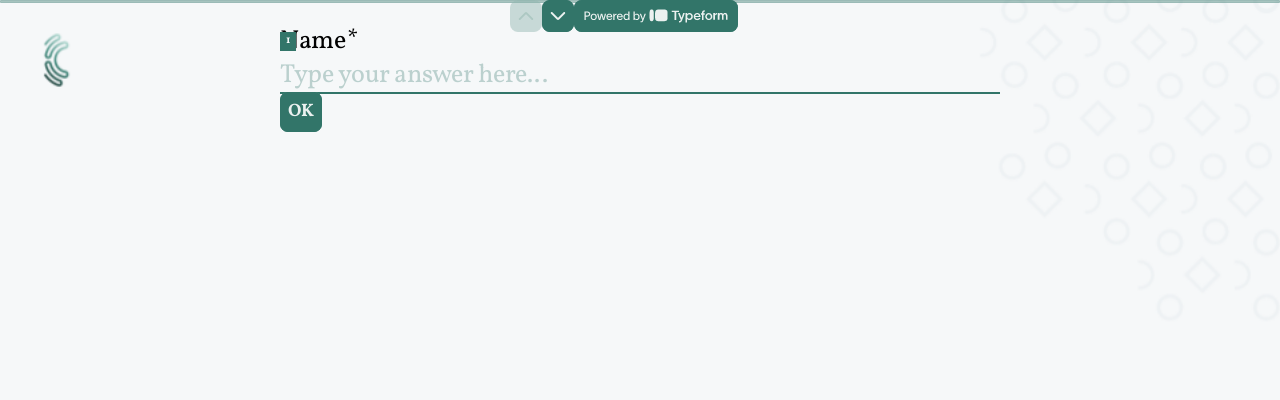

--- FILE ---
content_type: text/css
request_url: https://font.typeform.com/dist/google/vollkorn/index.css
body_size: 500
content:
/* vollkorn-cyrillic-ext-400-normal */
@font-face {
  font-family: 'Vollkorn';
  font-style: normal;
  font-display: swap;
  font-weight: 400;
  src: url(./files/vollkorn-cyrillic-ext-400-normal.woff2) format('woff2'), url(./files/vollkorn-cyrillic-ext-400-normal.woff) format('woff');
  unicode-range: U+0460-052F,U+1C80-1C8A,U+20B4,U+2DE0-2DFF,U+A640-A69F,U+FE2E-FE2F;
}

/* vollkorn-cyrillic-400-normal */
@font-face {
  font-family: 'Vollkorn';
  font-style: normal;
  font-display: swap;
  font-weight: 400;
  src: url(./files/vollkorn-cyrillic-400-normal.woff2) format('woff2'), url(./files/vollkorn-cyrillic-400-normal.woff) format('woff');
  unicode-range: U+0301,U+0400-045F,U+0490-0491,U+04B0-04B1,U+2116;
}

/* vollkorn-greek-400-normal */
@font-face {
  font-family: 'Vollkorn';
  font-style: normal;
  font-display: swap;
  font-weight: 400;
  src: url(./files/vollkorn-greek-400-normal.woff2) format('woff2'), url(./files/vollkorn-greek-400-normal.woff) format('woff');
  unicode-range: U+0370-0377,U+037A-037F,U+0384-038A,U+038C,U+038E-03A1,U+03A3-03FF;
}

/* vollkorn-vietnamese-400-normal */
@font-face {
  font-family: 'Vollkorn';
  font-style: normal;
  font-display: swap;
  font-weight: 400;
  src: url(./files/vollkorn-vietnamese-400-normal.woff2) format('woff2'), url(./files/vollkorn-vietnamese-400-normal.woff) format('woff');
  unicode-range: U+0102-0103,U+0110-0111,U+0128-0129,U+0168-0169,U+01A0-01A1,U+01AF-01B0,U+0300-0301,U+0303-0304,U+0308-0309,U+0323,U+0329,U+1EA0-1EF9,U+20AB;
}

/* vollkorn-latin-ext-400-normal */
@font-face {
  font-family: 'Vollkorn';
  font-style: normal;
  font-display: swap;
  font-weight: 400;
  src: url(./files/vollkorn-latin-ext-400-normal.woff2) format('woff2'), url(./files/vollkorn-latin-ext-400-normal.woff) format('woff');
  unicode-range: U+0100-02BA,U+02BD-02C5,U+02C7-02CC,U+02CE-02D7,U+02DD-02FF,U+0304,U+0308,U+0329,U+1D00-1DBF,U+1E00-1E9F,U+1EF2-1EFF,U+2020,U+20A0-20AB,U+20AD-20C0,U+2113,U+2C60-2C7F,U+A720-A7FF;
}

/* vollkorn-latin-400-normal */
@font-face {
  font-family: 'Vollkorn';
  font-style: normal;
  font-display: swap;
  font-weight: 400;
  src: url(./files/vollkorn-latin-400-normal.woff2) format('woff2'), url(./files/vollkorn-latin-400-normal.woff) format('woff');
  unicode-range: U+0000-00FF,U+0131,U+0152-0153,U+02BB-02BC,U+02C6,U+02DA,U+02DC,U+0304,U+0308,U+0329,U+2000-206F,U+20AC,U+2122,U+2191,U+2193,U+2212,U+2215,U+FEFF,U+FFFD;
}/* vollkorn-cyrillic-ext-700-normal */
@font-face {
  font-family: 'Vollkorn';
  font-style: normal;
  font-display: swap;
  font-weight: 700;
  src: url(./files/vollkorn-cyrillic-ext-700-normal.woff2) format('woff2'), url(./files/vollkorn-cyrillic-ext-700-normal.woff) format('woff');
  unicode-range: U+0460-052F,U+1C80-1C8A,U+20B4,U+2DE0-2DFF,U+A640-A69F,U+FE2E-FE2F;
}

/* vollkorn-cyrillic-700-normal */
@font-face {
  font-family: 'Vollkorn';
  font-style: normal;
  font-display: swap;
  font-weight: 700;
  src: url(./files/vollkorn-cyrillic-700-normal.woff2) format('woff2'), url(./files/vollkorn-cyrillic-700-normal.woff) format('woff');
  unicode-range: U+0301,U+0400-045F,U+0490-0491,U+04B0-04B1,U+2116;
}

/* vollkorn-greek-700-normal */
@font-face {
  font-family: 'Vollkorn';
  font-style: normal;
  font-display: swap;
  font-weight: 700;
  src: url(./files/vollkorn-greek-700-normal.woff2) format('woff2'), url(./files/vollkorn-greek-700-normal.woff) format('woff');
  unicode-range: U+0370-0377,U+037A-037F,U+0384-038A,U+038C,U+038E-03A1,U+03A3-03FF;
}

/* vollkorn-vietnamese-700-normal */
@font-face {
  font-family: 'Vollkorn';
  font-style: normal;
  font-display: swap;
  font-weight: 700;
  src: url(./files/vollkorn-vietnamese-700-normal.woff2) format('woff2'), url(./files/vollkorn-vietnamese-700-normal.woff) format('woff');
  unicode-range: U+0102-0103,U+0110-0111,U+0128-0129,U+0168-0169,U+01A0-01A1,U+01AF-01B0,U+0300-0301,U+0303-0304,U+0308-0309,U+0323,U+0329,U+1EA0-1EF9,U+20AB;
}

/* vollkorn-latin-ext-700-normal */
@font-face {
  font-family: 'Vollkorn';
  font-style: normal;
  font-display: swap;
  font-weight: 700;
  src: url(./files/vollkorn-latin-ext-700-normal.woff2) format('woff2'), url(./files/vollkorn-latin-ext-700-normal.woff) format('woff');
  unicode-range: U+0100-02BA,U+02BD-02C5,U+02C7-02CC,U+02CE-02D7,U+02DD-02FF,U+0304,U+0308,U+0329,U+1D00-1DBF,U+1E00-1E9F,U+1EF2-1EFF,U+2020,U+20A0-20AB,U+20AD-20C0,U+2113,U+2C60-2C7F,U+A720-A7FF;
}

/* vollkorn-latin-700-normal */
@font-face {
  font-family: 'Vollkorn';
  font-style: normal;
  font-display: swap;
  font-weight: 700;
  src: url(./files/vollkorn-latin-700-normal.woff2) format('woff2'), url(./files/vollkorn-latin-700-normal.woff) format('woff');
  unicode-range: U+0000-00FF,U+0131,U+0152-0153,U+02BB-02BC,U+02C6,U+02DA,U+02DC,U+0304,U+0308,U+0329,U+2000-206F,U+20AC,U+2122,U+2191,U+2193,U+2212,U+2215,U+FEFF,U+FFFD;
}

--- FILE ---
content_type: application/x-javascript
request_url: https://renderer-assets.typeform.com/vendors~form~uploads.d6ffd04d5ba42c8ec158.renderer.js
body_size: 4651
content:
/*! Build: 2026-01-16T16:31:32.831Z | Commit: 2339eff83941064eb86184fad06e1589b185933b | Branch: main | App: renderer | Environment: production */
"use strict";(()=>{(self.webpackChunk_typeform_renderer=self.webpackChunk_typeform_renderer||[]).push([[4824],{16393:(tn,M,q)=>{q.d(M,{$:()=>Rn,A:()=>rn,B:()=>x,C:()=>V,D:()=>i,E:()=>d,F:()=>B,G:()=>dn,H:()=>U,I:()=>In,J:()=>un,L:()=>En,M:()=>Tn,N:()=>kn,O:()=>Sn,P:()=>en,Q:()=>xn,R:()=>an,S:()=>cn,T:()=>X,W:()=>Un,Z:()=>bn,a:()=>on,a2:()=>Mn,a4:()=>Pn,a6:()=>jn,b:()=>fn,d:()=>sn,e:()=>hn,f:()=>vn,g:()=>ln,h:()=>mn,i:()=>o,j:()=>P,k:()=>k,l:()=>g,m:()=>c,n:()=>An,o:()=>D,p:()=>H,q:()=>f,r:()=>Y,s:()=>v,t:()=>I,u:()=>Q,v:()=>T,y:()=>A,z:()=>y});var l=q(56590),s=q(82795),h=q(46062),p=2147483647;function N(t,n){n===void 0&&(n=!0);var r,a=new Promise(function(m){r=setTimeout(m,Math.min(p,t),n)});return a[l.bO]=function(){clearTimeout(r)},a}const C=N;var O=function(n){return function(){return n}},k=O(!0),I=function(){},U=function(n){return n},j=typeof Symbol=="function",K=j&&Symbol.asyncIterator?Symbol.asyncIterator:"@@asyncIterator";function F(t,n,r){if(!n(t))throw new Error(r)}var H=function(n,r){(0,s.A)(n,r),Object.getOwnPropertySymbols&&Object.getOwnPropertySymbols(r).forEach(function(a){n[a]=r[a]})},Q=function(n,r){var a;return(a=[]).concat.apply(a,r.map(n))};function Y(t,n){var r=t.indexOf(n);r>=0&&t.splice(r,1)}function D(t){var n=!1;return function(){n||(n=!0,t())}}var $=function(n){throw n},z=function(n){return{value:n,done:!0}};function f(t,n,r){n===void 0&&(n=$),r===void 0&&(r="iterator");var a={meta:{name:r},next:t,throw:n,return:z,isSagaIterator:!0};return typeof Symbol!="undefined"&&(a[Symbol.iterator]=function(){return a}),a}function i(t,n){var r=n.sagaStack;console.error(t),console.error(r)}var o=function(n){return new Error(`
  redux-saga: Error checking hooks detected an inconsistent state. This is likely a bug
  in redux-saga code and not yours. Thanks for reporting this in the project's github repo.
  Error: `+n+`
`)},e=function(n,r){return(n?n+".":"")+"setContext(props): argument "+r+" is not a plain object"},u=`You can't put (a.k.a. dispatch from saga) frozen actions.
We have to define a special non-enumerable property on those actions for scheduling purposes.
Otherwise you wouldn't be able to communicate properly between sagas & other subscribers (action ordering would become far less predictable).
If you are using redux and you care about this behaviour (frozen actions),
then you might want to switch to freezing actions in a middleware rather than in action creator.
Example implementation:

const freezeActions = store => next => action => next(Object.freeze(action))
`,c=function(n){return Array.apply(null,new Array(n))},d=function(n){return function(r){return n(Object.defineProperty(r,l.q8,{value:!0}))}},y=function(n){return n===l.a6},A=function(n){return n===l.nm},v=function(n){return y(n)||A(n)};function g(t,n){var r=Object.keys(t),a=r.length,m=0,w,G=(0,h.YO)(t)?c(a):{},W={};function _(){m===a&&(w=!0,n(G))}return r.forEach(function(R){var L=function(pn,qn){w||(qn||v(pn)?(n.cancel(),n(pn,qn)):(G[R]=pn,m++,_()))};L.cancel=I,W[R]=L}),n.cancel=function(){w||(w=!0,r.forEach(function(R){return W[R].cancel()}))},W}function P(t){return{name:t.name||"anonymous",location:T(t)}}function T(t){return t[l.x2]}function x(){for(var t=arguments.length,n=new Array(t),r=0;r<t;r++)n[r]=arguments[r];return n.length===0?function(a){return a}:n.length===1?n[0]:n.reduce(function(a,m){return function(){return a(m.apply(void 0,arguments))}})}var S="Channel's Buffer overflow!",b=1,Cn=2,gn=3,yn=4,Ln={isEmpty:k,put:I,take:I};function J(t,n){t===void 0&&(t=10);var r=new Array(t),a=0,m=0,w=0,G=function(L){r[m]=L,m=(m+1)%t,a++},W=function(){if(a!=0){var L=r[w];return r[w]=null,a--,w=(w+1)%t,L}},_=function(){for(var L=[];a;)L.push(W());return L};return{isEmpty:function(){return a==0},put:function(L){if(a<t)G(L);else{var nn;switch(n){case b:throw new Error(S);case gn:r[m]=L,m=(m+1)%t,w=m;break;case yn:nn=2*t,r=_(),a=r.length,m=r.length,w=0,r.length=nn,t=nn,G(L);break;default:}}},take:W,flush:_}}var An=function(){return Ln},wn=function(n){return J(n,b)},Nn=function(n){return J(n,Cn)},On=function(n){return J(n,gn)},hn=function(n){return J(n,yn)},In=Object.freeze({__proto__:null,none:An,fixed:wn,dropping:Nn,sliding:On,expanding:hn}),X="TAKE",en="PUT",rn="ALL",an="RACE",V="CALL",on="CPS",B="FORK",un="JOIN",fn="CANCEL",cn="SELECT",sn="ACTION_CHANNEL",vn="CANCELLED",ln="FLUSH",dn="GET_CONTEXT",mn="SET_CONTEXT",Hn=Object.freeze({__proto__:null,TAKE:X,PUT:en,ALL:rn,RACE:an,CALL:V,CPS:on,FORK:B,JOIN:un,CANCEL:fn,SELECT:cn,ACTION_CHANNEL:sn,CANCELLED:vn,FLUSH:ln,GET_CONTEXT:dn,SET_CONTEXT:mn}),Wn=`
(HINT: if you are getting these errors in tests, consider using createMockTask from @redux-saga/testing-utils)`,E=function(n,r){var a;return a={},a[l.IO]=!0,a.combinator=!1,a.type=n,a.payload=r,a},Kn=function(n){return effect(n)&&n.type===B},Fn=function(n){return E(B,(0,s.A)({},n.payload,{detached:!0}))};function En(t,n){if(t===void 0&&(t="*"),(0,h.T1)(t))return(0,h.uQ)(n)&&console.warn("take(pattern) takes one argument but two were provided. Consider passing an array for listening to several action types"),E(X,{pattern:t});if((0,h.fD)(t)&&(0,h.uQ)(n)&&(0,h.T1)(n))return E(X,{channel:t,pattern:n});if((0,h.Ix)(t))return(0,h.uQ)(n)&&console.warn("take(channel) takes one argument but two were provided. Second argument is ignored."),E(X,{channel:t})}var Dn=function(){var n=En.apply(void 0,arguments);return n.payload.maybe=!0,n};function bn(t,n){return(0,h.vD)(n)&&(n=t,t=void 0),E(en,{channel:t,action:n})}var zn=function(){var n=bn.apply(void 0,arguments);return n.payload.resolve=!0,n};function Rn(t){var n=E(rn,t);return n.combinator=!0,n}function Un(t){var n=E(an,t);return n.combinator=!0,n}var Xn=function(n,r){if(F(r,notUndef,n+": argument fn is undefined or null"),!func(r)){var a=null,m;if(array(r))a=r[0],m=r[1],F(m,notUndef,n+": argument of type [context, fn] has undefined or null `fn`");else if(object(r))a=r.context,m=r.fn,F(m,notUndef,n+": argument of type {context, fn} has undefined or null `fn`");else{F(r,func,n+": argument fn is not function");return}if(a&&string(m)){F(a[m],func,n+': context arguments has no such method - "'+m+'"');return}F(m,func,n+": unpacked fn argument (from [context, fn] or {context, fn}) is not a function")}};function Z(t,n){var r=null,a;return(0,h.Pc)(t)?a=t:((0,h.YO)(t)?(r=t[0],a=t[1]):(r=t.context,a=t.fn),r&&(0,h.Yj)(a)&&(0,h.Pc)(r[a])&&(a=r[a])),{context:r,fn:a,args:n}}var Bn=function(n){return n!==xn};function Sn(t){for(var n=arguments.length,r=new Array(n>1?n-1:0),a=1;a<n;a++)r[a-1]=arguments[a];if(0)var m;return E(V,Z(t,r))}function Gn(t,n,r){r===void 0&&(r=[]);var a=[t,n];return E(V,Z([t,n],r))}function Qn(t){for(var n=arguments.length,r=new Array(n>1?n-1:0),a=1;a<n;a++)r[a-1]=arguments[a];return E(on,Z(t,r))}function Tn(t){for(var n=arguments.length,r=new Array(n>1?n-1:0),a=1;a<n;a++)r[a-1]=arguments[a];return E(B,Z(t,r))}function Mn(t){for(var n=arguments.length,r=new Array(n>1?n-1:0),a=1;a<n;a++)r[a-1]=arguments[a];return Fn(Tn.apply(void 0,[t].concat(r)))}function Yn(t){return E(un,t)}function kn(t){return t===void 0&&(t=l.Pe),E(fn,t)}function Pn(t){t===void 0&&(t=U);for(var n=arguments.length,r=new Array(n>1?n-1:0),a=1;a<n;a++)r[a-1]=arguments[a];return E(cn,{selector:t,args:r})}function $n(t,n){return E(sn,{pattern:t,buffer:n})}function Jn(){return E(vn,{})}function jn(t){return E(ln,t)}function Vn(t){return E(dn,t)}function Zn(t){return E(mn,t)}var xn=Sn.bind(null,C)},46062:(tn,M,q)=>{q.d(M,{HR:()=>z,Ix:()=>D,Pc:()=>p,T1:()=>Y,YO:()=>O,Yj:()=>C,fD:()=>f,iv:()=>I,lJ:()=>U,mr:()=>$,uQ:()=>h,vD:()=>s});var l=q(56590),s=function(e){return e==null},h=function(e){return e!=null},p=function(e){return typeof e=="function"},N=function(e){return typeof e=="number"},C=function(e){return typeof e=="string"},O=Array.isArray,k=function(e){return e&&!O(e)&&typeof e=="object"},I=function(e){return e&&p(e.then)},U=function(e){return e&&p(e.next)&&p(e.throw)},j=function(e){return e&&p(Symbol)?p(e[Symbol.iterator]):O(e)},K=function(e){return e&&e[TASK]},F=function(e){return!!(e&&e[SAGA_ACTION])},H=function(e){return e&&p(e.subscribe)},Q=function(e){return e&&p(e.isEmpty)&&p(e.take)&&p(e.put)},Y=function o(e){return e&&(C(e)||z(e)||p(e)||O(e)&&e.every(o))},D=function(e){return e&&p(e.take)&&p(e.close)},$=function(e){return p(e)&&e.hasOwnProperty("toString")},z=function(e){return!!e&&typeof Symbol=="function"&&e.constructor===Symbol&&e!==Symbol.prototype},f=function(e){return D(e)&&e[l.Xl]},i=function(e){return e&&e[IO]}},56590:(tn,M,q)=>{q.d(M,{E_:()=>N,IO:()=>p,Pe:()=>k,Xl:()=>C,a6:()=>j,bO:()=>s,nm:()=>U,q8:()=>O,wn:()=>I,x2:()=>K,x7:()=>h});var l=function(H){return"@@redux-saga/"+H},s=l("CANCEL_PROMISE"),h=l("CHANNEL_END"),p=l("IO"),N=l("MATCH"),C=l("MULTICAST"),O=l("SAGA_ACTION"),k=l("SELF_CANCELLATION"),I=l("TASK"),U=l("TASK_CANCEL"),j=l("TERMINATE"),K=l("LOCATION")},57036:(tn,M,q)=>{q.d(M,{Q7:()=>s.$,T1:()=>s.O,ZT:()=>s.N,cb:()=>s.Q,bX:()=>s.a6,Zy:()=>s.M,yJ:()=>s.Z,O4:()=>s.W,Lt:()=>s.a4,cH:()=>s.a2,s:()=>s.L,jP:()=>H,p8:()=>Q});var l=q(46062),s=q(16393),h=function(i){return{done:!0,value:i}},p={};function N(f){return(0,l.Ix)(f)?"channel":(0,l.mr)(f)?String(f):(0,l.Pc)(f)?f.name:String(f)}function C(f,i,o){var e,u,c,d=i;function y(A,v){if(d===p)return h(A);if(v&&!u)throw d=p,v;e&&e(A);var g=v?f[u](v):f[d]();return d=g.nextState,c=g.effect,e=g.stateUpdater,u=g.errorState,d===p?h(A):c}return(0,s.q)(y,function(A){return y(null,A)},o)}function O(f,i){for(var o=arguments.length,e=new Array(o>2?o-2:0),u=2;u<o;u++)e[u-2]=arguments[u];var c={done:!1,value:(0,s.L)(f)},d=function(g){return{done:!1,value:s.M.apply(void 0,[i].concat(e,[g]))}},y,A=function(g){return y=g};return C({q1:function(){return{nextState:"q2",effect:c,stateUpdater:A}},q2:function(){return{nextState:"q1",effect:d(y)}}},"q1","takeEvery("+N(f)+", "+i.name+")")}function k(f,i){for(var o=arguments.length,e=new Array(o>2?o-2:0),u=2;u<o;u++)e[u-2]=arguments[u];var c={done:!1,value:(0,s.L)(f)},d=function(x){return{done:!1,value:s.M.apply(void 0,[i].concat(e,[x]))}},y=function(x){return{done:!1,value:(0,s.N)(x)}},A,v,g=function(x){return A=x},P=function(x){return v=x};return C({q1:function(){return{nextState:"q2",effect:c,stateUpdater:P}},q2:function(){return A?{nextState:"q3",effect:y(A)}:{nextState:"q1",effect:d(v),stateUpdater:g}},q3:function(){return{nextState:"q1",effect:d(v),stateUpdater:g}}},"q1","takeLatest("+N(f)+", "+i.name+")")}function I(f,i){for(var o=arguments.length,e=new Array(o>2?o-2:0),u=2;u<o;u++)e[u-2]=arguments[u];var c={done:!1,value:take(f)},d=function(g){return{done:!1,value:call.apply(void 0,[i].concat(e,[g]))}},y,A=function(g){return y=g};return C({q1:function(){return{nextState:"q2",effect:c,stateUpdater:A}},q2:function(){return{nextState:"q1",effect:d(y)}}},"q1","takeLeading("+N(f)+", "+i.name+")")}function U(f,i,o){for(var e=arguments.length,u=new Array(e>3?e-3:0),c=3;c<e;c++)u[c-3]=arguments[c];var d,y,A=function(){return{done:!1,value:take(y)}},v=function(b){return{done:!1,value:fork.apply(void 0,[o].concat(u,[b]))}},g={done:!1,value:delay(f)},P=function(b){return d=b},T=function(b){return y=b},x=!channel(i);return x||T(i),C({q1:function(){var b={done:!1,value:actionChannel(i,sliding(1))};return{nextState:"q2",effect:b,stateUpdater:T}},q2:function(){return{nextState:"q3",effect:A(),stateUpdater:P}},q3:function(){return{nextState:"q4",effect:v(d)}},q4:function(){return{nextState:"q2",effect:g}}},x?"q1":"q2","throttle("+N(i)+", "+o.name+")")}function j(f,i,o){for(var e=f,u=arguments.length,c=new Array(u>3?u-3:0),d=3;d<u;d++)c[d-3]=arguments[d];var y={done:!1,value:call.apply(void 0,[o].concat(c))},A={done:!1,value:delay(i)};return C({q1:function(){return{nextState:"q2",effect:y,errorState:"q10"}},q2:function(){return{nextState:p}},q10:function(g){if(e-=1,e<=0)throw g;return{nextState:"q1",effect:A}}},"q1","retry("+o.name+")")}function K(f,i,o){for(var e=arguments.length,u=new Array(e>3?e-3:0),c=3;c<e;c++)u[c-3]=arguments[c];var d,y,A={done:!1,value:take(i)},v={done:!1,value:race({action:take(i),debounce:delay(f)})},g=function(b){return{done:!1,value:fork.apply(void 0,[o].concat(u,[b]))}},P=function(b){return{done:!1,value:b}},T=function(b){return d=b},x=function(b){return y=b};return C({q1:function(){return{nextState:"q2",effect:A,stateUpdater:T}},q2:function(){return{nextState:"q3",effect:v,stateUpdater:x}},q3:function(){return y.debounce?{nextState:"q1",effect:g(d)}:{nextState:"q2",effect:P(y.action),stateUpdater:T}}},"q1","debounce("+N(i)+", "+o.name+")")}var F=function(i,o,e){check(o,notUndef,i.name+" requires a pattern or channel"),check(e,notUndef,i.name+" requires a saga parameter")};function H(f,i){for(var o=arguments.length,e=new Array(o>2?o-2:0),u=2;u<o;u++)e[u-2]=arguments[u];return s.M.apply(void 0,[O,f,i].concat(e))}function Q(f,i){for(var o=arguments.length,e=new Array(o>2?o-2:0),u=2;u<o;u++)e[u-2]=arguments[u];return s.M.apply(void 0,[k,f,i].concat(e))}function Y(f,i){for(var o=arguments.length,e=new Array(o>2?o-2:0),u=2;u<o;u++)e[u-2]=arguments[u];return fork.apply(void 0,[I,f,i].concat(e))}function D(f,i,o){for(var e=arguments.length,u=new Array(e>3?e-3:0),c=3;c<e;c++)u[c-3]=arguments[c];return fork.apply(void 0,[U,f,i,o].concat(u))}function $(f,i,o){for(var e=arguments.length,u=new Array(e>3?e-3:0),c=3;c<e;c++)u[c-3]=arguments[c];return call.apply(void 0,[j,f,i,o].concat(u))}function z(f,i,o){for(var e=arguments.length,u=new Array(e>3?e-3:0),c=3;c<e;c++)u[c-3]=arguments[c];return fork.apply(void 0,[K,f,i,o].concat(u))}}}]);})();
